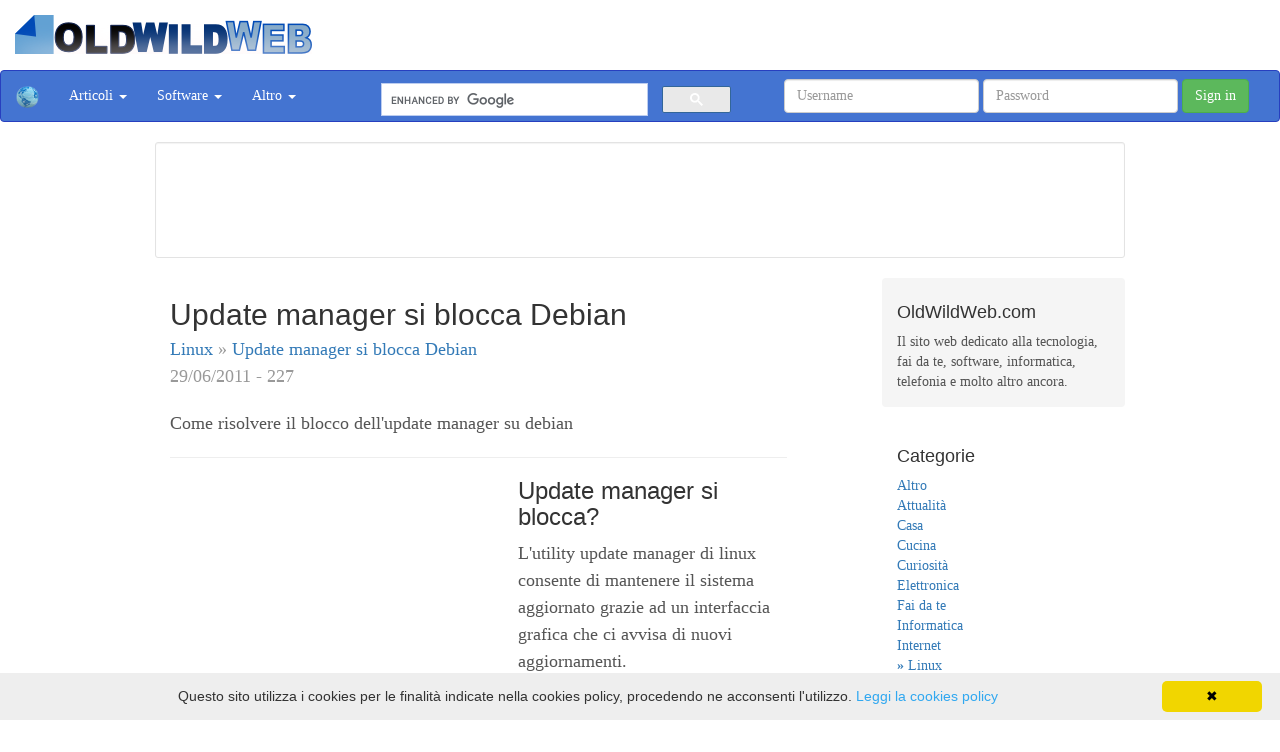

--- FILE ---
content_type: text/html; charset=UTF-8
request_url: https://www.oldwildweb.com/Update-manager-si-blocca-Debian.html
body_size: 4408
content:




<!DOCTYPE html>
<html lang="it">
  <head>
    <meta charset="utf-8">
    <meta http-equiv="X-UA-Compatible" content="IE=edge">
    <meta name="viewport" content="width=device-width, initial-scale=1">
    <meta name="description" content="come risolvere il blocco dell'update manager su debian, linux, update manager si blocca debian, art 227">
    <meta name="keywords" content="">
    <meta name="author" content="OldWildWeb.com">
    <meta property="og:type" content="article" />
    <meta property="og:title" content="Update manager si blocca Debian | Linux" />
    <meta property="og:description" content="Come risolvere il blocco dell'update manager su debian, art 227" />
        <meta property="og:site_name" content="OldWildWeb" />
    <link rel='canonical' href='https://www.oldwildweb.com/Update-manager-si-blocca-Debian.html'/>
    <link rel="icon" href="https://www.oldwildweb.com/favicon.ico">
    <title>Update manager si blocca Debian | OldWildWeb Linux</title>
    <link href="https://www.oldwildweb.com/bsdist/css/bootstrap.min.css" rel="stylesheet">
    <link href="https://www.oldwildweb.com/css/style.css" rel="stylesheet">

    <!-- HTML5 shim and Respond.js for IE8 support of HTML5 elements and media queries -->
    <!--[if lt IE 9]>
      <script src="https://www.oldwildweb.com/html5shiv/3.7.2/html5shiv.min.js"></script>
      <script src="https://www.oldwildweb.com/respond/1.4.2/respond.min.js"></script>
    <![endif]-->
    
    <script src="https://www.oldwildweb.com/js/highlight.pack.js"></script>
    <script>hljs.initHighlightingOnLoad();</script>
    <link rel="stylesheet" href="https://www.oldwildweb.com/css/default.css">

    <script type="text/javascript" src="https://apis.google.com/js/plusone.js"></script>

    <script src="https://www.oldwildweb.com/js/ajax.js"></script>
    
  </head>

  <body>
<div id="fb-root"></div>
<script>(function(d, s, id) {
  var js, fjs = d.getElementsByTagName(s)[0];
  if (d.getElementById(id)) return;
  js = d.createElement(s); js.id = id;
  js.src = "//connect.facebook.net/it_IT/sdk.js#xfbml=1&version=v2.0";
  fjs.parentNode.insertBefore(js, fjs);
}(document, 'script', 'facebook-jssdk'));</script>


    
<div style="height:70px; border: 0px solid black;">   
          <div style="float: left;">   
              <a href="https://www.oldwildweb.com/"><img src="https://www.oldwildweb.com/images/oldwildweb.png" alt="OldWildWeb Logo" title="OldWildWeb" style="padding-left: 15px; padding-bottom: 5px; padding-top: 15px;"></a>
              </div>
          <div style="margin-top: 36px; display: inline-block; padding-left: 15px;"> 
                        </div>
</div>
<nav class="navbar navbar-default">
  <div class="container-fluid">
    <!-- Brand and toggle get grouped for better mobile display -->
    <div class="navbar-header">
      <button type="button" class="navbar-toggle collapsed" data-toggle="collapse" data-target="#bs-example-navbar-collapse-1">
        <span class="sr-only">Toggle navigation</span>
        <span class="icon-bar"></span>
        <span class="icon-bar"></span>
        <span class="icon-bar"></span>
      </button>
     
      <a class="navbar-brand" href="https://www.oldwildweb.com/">
        <img alt="OldWildWeb" src="https://www.oldwildweb.com/images/world_t_sm.png">
      </a>
    </div>

    <!-- Collect the nav links, forms, and other content for toggling -->
    <div class="collapse navbar-collapse" id="bs-example-navbar-collapse-1">
     <div>
      <ul class="nav navbar-nav">
       <li class="dropdown">
          <a href="#" class="dropdown-toggle" data-toggle="dropdown" role="button" aria-expanded="false">Articoli <span class="caret"></span></a>
          <ul class="dropdown-menu" role="menu">
               <li><a href="https://www.oldwildweb.com//"></a></li> <li><a href="https://www.oldwildweb.com/Altro/">Altro</a></li> <li><a href="https://www.oldwildweb.com/Attualit%C3%83%C2%A0/">AttualitÃ </a></li> <li><a href="https://www.oldwildweb.com/Casa/">Casa</a></li> <li><a href="https://www.oldwildweb.com/Cucina+/">Cucina </a></li> <li><a href="https://www.oldwildweb.com/Curiosit%C3%83%C2%A0/">CuriositÃ </a></li> <li><a href="https://www.oldwildweb.com/Elettronica/">Elettronica</a></li> <li><a href="https://www.oldwildweb.com/Fai+da+te/">Fai da te</a></li> <li><a href="https://www.oldwildweb.com/Informatica/">Informatica</a></li> <li><a href="https://www.oldwildweb.com/Internet/">Internet</a></li> <li><a href="https://www.oldwildweb.com/Linux/">Linux</a></li> <li><a href="https://www.oldwildweb.com/Motori/">Motori</a></li> <li><a href="https://www.oldwildweb.com/Programmazione/">Programmazione</a></li> <li><a href="https://www.oldwildweb.com/Salute/">Salute</a></li> <li><a href="https://www.oldwildweb.com/Software/">Software</a></li> <li><a href="https://www.oldwildweb.com/Telefonia/">Telefonia</a></li> <li><a href="https://www.oldwildweb.com/Viaggiare/">Viaggiare</a></li> <li><a href="https://www.oldwildweb.com/Videogames/">Videogames</a></li>            <li class="divider"></li>
            <li><a href="https://www.oldwildweb.com/lista-articoli-0.html">Lista Completa</a></li>
          </ul>
        </li>
        <li class="dropdown">
          <a href="#" class="dropdown-toggle" data-toggle="dropdown" role="button" aria-expanded="false">Software <span class="caret"></span></a>
          <ul class="dropdown-menu" role="menu">
            <li><a href="https://www.oldwildweb.com/generatore-di-google-sitemap-gratuito.html">Google Sitemap Generator</a></li>
            <li><a href="https://www.oldwildweb.com/rawdisk-software-per-clonare-disco-backup-restore.html">RawDisk</a></li>
            <li><a href="https://www.oldwildweb.com/software-sinctronizzazione-cartelle-gratuito.html">Jsync</a></li>
            <li><a href="https://www.oldwildweb.com/jrftp.html">Jrftp</a></li>
            <li><a href="https://www.oldwildweb.com/pack-backup-web-file-unico.html">Pack</a></li>
          </ul>
        </li>
        <li class="dropdown">
          <a href="#" class="dropdown-toggle" data-toggle="dropdown" role="button" aria-expanded="false">Altro <span class="caret"></span></a>
          <ul class="dropdown-menu" role="menu">
          <li><a href="https://www.oldwildweb.com/tools.html">Tools</a></li>
          <li><a href="https://www.oldwildweb.com/password-manager-online/">Password Manager Online</a></li>
          <li><a href="https://www.oldwildweb.com/tools/convertitorehex/">Convertitore Esadecimale Online</a></li>
          <li><a href="https://www.oldwildweb.com/tools/convertitorebinario/">Convertitore Binario Online</a></li>
                    <li><a href="https://www.oldwildweb.com/calcolacodicefiscale/">Calcola codice fiscale online</a></li>
          <li><a href="https://www.oldwildweb.com/login.php">Login</a></li>
          </ul>
        </li>

              </ul>        

                <form class="navbar-form navbar-right visible-lg-block hidden-xs hidden-sm hidden-md" role="form" method="post" action="https://www.oldwildweb.com/login.php">
            <div class="form-group">
              <input type="text" placeholder="Username" name="username" id="username" class="form-control">
            </div>
            <div class="form-group">
              <input type="password" placeholder="Password" class="form-control" name="password" id="password">
            </div>
            <button type="submit" class="btn btn-success">Sign in</button>
          </form>
               </div>
 <div class="visible-lg-block hidden-xs" style="border:0px solid black; width: 350px; margin-left: 350px; margin-top: 12px;"><script>
  (function() {
    var cx = 'partner-pub-6182358122988783:tj1k8ti93zn';
    var gcse = document.createElement('script');
    gcse.type = 'text/javascript';
    gcse.async = true;
    gcse.src = 'https://cse.google.com/cse.js?cx=' + cx;
    var s = document.getElementsByTagName('script')[0];
    s.parentNode.insertBefore(gcse, s);
  })();
</script>
<gcse:searchbox-only></gcse:searchbox-only></div>
 
        
        </div>
  </div><!-- /.container-fluid -->

</nav>





    <div class="container">
          <div class="row">
              <div class="col-sm-12 well well-sm cnt" style="background-color: #ffffff;">
              <script type="text/javascript"><!--
google_ad_client = "ca-pub-6182358122988783";
/* OwwTop */
google_ad_slot = "2124444985";
google_ad_width = 728;
google_ad_height = 90;
//-->
</script>
<script type="text/javascript"
src="https://pagead2.googlesyndication.com/pagead/show_ads.js">
</script>              </div>
         </div>
      <div class="row">
        <div class="col-sm-8 blog-main">
          <div class="blog-post">
            <h1 class="blog-post-title">Update manager si blocca Debian</h1>
            <p class="blog-post-meta">  <a href="https://www.oldwildweb.com/Linux/">Linux </a> &raquo; <a href="https://www.oldwildweb.com/Update-manager-si-blocca-Debian.html">Update manager si blocca Debian</a> <br> 29/06/2011 - 227 </p>
            <p>Come risolvere il blocco dell'update manager su debian</p>
            
                        <hr>
            
            <div style="float: left; padding: 7px; margin: 7px;"><div style="float: left; padding: 10px;"><script type="text/javascript"><!--
google_ad_client = "pub-6182358122988783";
google_ad_slot = "2315416299";
google_ad_width = 300;
google_ad_height = 250;
//-->
</script>
<script type="text/javascript"
src="https://pagead2.googlesyndication.com/pagead/show_ads.js">
</script></div>
</div><h3>Update manager si blocca?</h3>L'utility update manager di linux consente di mantenere il sistema aggiornato grazie ad un interfaccia grafica che ci avvisa di nuovi aggiornamenti.<br />
Capita in qualche occasiome che si blocchi per ovviare al problema basta utilizzare il comando manuale di aggiornamento:<br />
<br />
Debian:<br />
<b>apt-get update && apt-get upgrade</b><br />
<br />
Ubuntu:<br />
<b>sudo apt-get update && apt-get upgrade</b><div style="float: left; padding: 7px; margin: 7px;"><div style="float: left; padding: 10px;"><script type="text/javascript"><!--
google_ad_client = "pub-6182358122988783";
google_ad_slot = "2315416299";
google_ad_width = 300;
google_ad_height = 250;
//-->
</script>
<script type="text/javascript"
src="https://pagead2.googlesyndication.com/pagead/show_ads.js">
</script></div>
</div><br><hr><div class="cnt"> <a href="https://www.oldwildweb.com/Update-manager-si-blocca-Debian.html" title="Update-manager-si-blocca-Debian"> Update manager si blocca Debian </a><a href="https://www.oldwildweb.com/Update-manager-si-blocca-Ubuntu.html" title="Update-manager-si-blocca-Ubuntu"> Update manager si blocca Ubuntu </a></div><div id="commenti_global_div" class="cnt"></div>
          </div><!-- /.blog-post -->


        </div><!-- /.blog-main -->

        <div class="col-sm-3 col-sm-offset-1 blog-sidebar">
          <div class="sidebar-module sidebar-module-inset">
              <h4>OldWildWeb.com</h4><p>Il sito web dedicato alla tecnologia, fai da te, software, informatica, telefonia e molto altro ancora.</p>          </div>
          <div class="sidebar-module">
            <h4>Categorie</h4>
            <ol class="list-unstyled">
        <li><a href="https://www.oldwildweb.com//"></a></li><li><a href="https://www.oldwildweb.com/Altro/">Altro</a></li><li><a href="https://www.oldwildweb.com/Attualit%C3%83%C2%A0/">Attualità</a></li><li><a href="https://www.oldwildweb.com/Casa/">Casa</a></li><li><a href="https://www.oldwildweb.com/Cucina+/">Cucina </a></li><li><a href="https://www.oldwildweb.com/Curiosit%C3%83%C2%A0/">Curiosità</a></li><li><a href="https://www.oldwildweb.com/Elettronica/">Elettronica</a></li><li><a href="https://www.oldwildweb.com/Fai+da+te/">Fai da te</a></li><li><a href="https://www.oldwildweb.com/Informatica/">Informatica</a></li><li><a href="https://www.oldwildweb.com/Internet/">Internet</a></li><li><a href="https://www.oldwildweb.com/Linux/"><strong>&raquo; </strong>Linux</a></li><li><a href="https://www.oldwildweb.com/Motori/">Motori</a></li><li><a href="https://www.oldwildweb.com/Programmazione/">Programmazione</a></li><li><a href="https://www.oldwildweb.com/Salute/">Salute</a></li><li><a href="https://www.oldwildweb.com/Software/">Software</a></li><li><a href="https://www.oldwildweb.com/Telefonia/">Telefonia</a></li><li><a href="https://www.oldwildweb.com/Viaggiare/">Viaggiare</a></li><li><a href="https://www.oldwildweb.com/Videogames/">Videogames</a></li>            </ol>
          </div>
          <div class="sidebar-module">
               <h4>Social</h4>
        <div class="g-plusone" data-size="standard"></div>
        <br><br>
        <div class="fb-like" data-href="https://www.oldwildweb.com/Update-manager-si-blocca-Debian.html" data-send="false" data-layout="button_count" data-width="450" data-show-faces="true"></div>
        <br><br>
        <a href="https://twitter.com/share" class="twitter-share-button" data-url="https://www.oldwildweb.com/Update-manager-si-blocca-Debian.html" data-text="OldWildWeb" data-via="lafleur1985" data-lang="it">Tweet</a>
        <script>!function(d,s,id){var js,fjs=d.getElementsByTagName(s)[0];if(!d.getElementById(id)){js=d.createElement(s);js.id=id;js.src="//platform.twitter.com/widgets.js";fjs.parentNode.insertBefore(js,fjs);}}(document,"script","twitter-wjs");</script>
        <br><br>          </div>
            <h4>Ultimi articoli</h4>
                 <div class="row">
              <div class="col-lg-12">
    <a href="https://www.oldwildweb.com/allungare-vita-iphone.html" style="display:block"><div class="row">
            <div class="col-md-12 well well-sm">
            <h4>Allungare vita iPhone</h4>
             <div style="float: left;"><img src="https://www.oldwildweb.com/public/pic/art581/tb_allungare-vita-iphone.jpg" class="img-thumbnail"  alt="Come far durare di piÃ¹ un iphone" title="Come far durare di piÃ¹ un iphone"></div>
             <p>Come preservare negli anni al meglio un iPhone, uso conservativo della batteria, protezione da cadute accidentali, selezione di app e altro ancora.<br>
            </p>
            </div>
             </div></a>
        <a href="https://www.oldwildweb.com/olimpia-splendid-unico-senza-unita-esterna-opinioni.html" style="display:block"><div class="row">
            <div class="col-md-12 well well-sm">
            <h4>Olimpia splendid unico 12HP condizionatore senza unit&agrave; esterna opinioni</h4>
             <div style="float: left;"><img src="https://www.oldwildweb.com/public/pic/art580/tb_olimpia-splendid-unico-installato.jpg" class="img-thumbnail"  alt="Olimpia Spendid unico dopo l'installazione" title="Olimpia Spendid unico dopo l'installazione"></div>
             <p>Condizionatore senza unit&agrave; esterna olimpia splendid unico, adatto anche nei centri storici<br>
            </p>
            </div>
             </div></a>
        <a href="https://www.oldwildweb.com/quanto-dura-pc.html" style="display:block"><div class="row">
            <div class="col-md-12 well well-sm">
            <h4>Quanto dura un pc</h4>
             <div style="float: left;"><img src="https://www.oldwildweb.com/public/pic/art574/tb_quanto-dura-un-pc.png" class="img-thumbnail"  alt="Quanto dura un PC, quanto dura un portatile?" title="Quanto dura un PC, quanto dura un portatile?"></div>
             <p>Durata media di un computer<br>Cerchiamo di capire quanto dura un PC, nell'articolo alcuni casi d'uso di successo.<br>
            </p>
            </div>
             </div></a>
        <a href="https://www.oldwildweb.com/ipad-per-studiare.html" style="display:block"><div class="row">
            <div class="col-md-12 well well-sm">
            <h4>iPad per studiare</h4>
             <div style="float: left;"><img src="https://www.oldwildweb.com/public/pic/art572/tb_studiare-con-ipad.jpg" class="img-thumbnail"  alt="iPad per studiare Ã¨ veramente utile?" title="iPad per studiare Ã¨ veramente utile?"></div>
             <p>ipad per studenti, &egrave; utile acquistare un ipad per studiare?<br>
            </p>
            </div>
             </div></a>
        <a href="https://www.oldwildweb.com/caricabatterie-non-collegato-consuma.html" style="display:block"><div class="row">
            <div class="col-md-12 well well-sm">
            <h4>Caricabatterie non collegato consuma</h4>
             <div style="float: left;"><img src="https://www.oldwildweb.com/public/pic/art571/tb_caricabatterie-sempre-collegato-consuma.jpg" class="img-thumbnail"  alt="Tenere sempre collegato caricabatterie consumo corrente" title="Tenere sempre collegato caricabatterie consumo corrente"></div>
             <p>Tenere sempre un caricabatterie collegato consuma energia? In questo articolo faremo dei conti per farvi scoprire quanto vi costa tenere sempre collegato un caricabatterie<br>
            </p>
            </div>
             </div></a>
                      </div>
      </div>
     
            
        </div>
      </div>
    </div>

    <footer class="blog-footer">
      <p> OldWildWeb Blog</p>
      <p>
        <a href="#">Back to top</a>
      </p>
    </footer>

<script type="text/javascript" id="cookieinfo"
	src="//www.oldwildweb.com/js/cookieFoother.js">
</script>




    <script src="https://www.oldwildweb.com/js/jquery-1.11.2.min.js"></script>
    <script src="https://www.oldwildweb.com/bsdist/js/bootstrap.min.js"></script>
    <script src="https://www.oldwildweb.com/bsdist/assets/js/docs.min.js"></script>
    <script src="https://www.oldwildweb.com/bsdist/assets/js/ie10-viewport-bug-workaround.js"></script>
  </body>
</html>



--- FILE ---
content_type: text/html; charset=utf-8
request_url: https://accounts.google.com/o/oauth2/postmessageRelay?parent=https%3A%2F%2Fwww.oldwildweb.com&jsh=m%3B%2F_%2Fscs%2Fabc-static%2F_%2Fjs%2Fk%3Dgapi.lb.en.2kN9-TZiXrM.O%2Fd%3D1%2Frs%3DAHpOoo_B4hu0FeWRuWHfxnZ3V0WubwN7Qw%2Fm%3D__features__
body_size: 160
content:
<!DOCTYPE html><html><head><title></title><meta http-equiv="content-type" content="text/html; charset=utf-8"><meta http-equiv="X-UA-Compatible" content="IE=edge"><meta name="viewport" content="width=device-width, initial-scale=1, minimum-scale=1, maximum-scale=1, user-scalable=0"><script src='https://ssl.gstatic.com/accounts/o/2580342461-postmessagerelay.js' nonce="_nGYBQ13-1DPot9RGFe1aQ"></script></head><body><script type="text/javascript" src="https://apis.google.com/js/rpc:shindig_random.js?onload=init" nonce="_nGYBQ13-1DPot9RGFe1aQ"></script></body></html>

--- FILE ---
content_type: text/html; charset=utf-8
request_url: https://www.google.com/recaptcha/api2/aframe
body_size: 112
content:
<!DOCTYPE HTML><html><head><meta http-equiv="content-type" content="text/html; charset=UTF-8"></head><body><script nonce="cLoyDjnNojgBt_QM5kuohA">/** Anti-fraud and anti-abuse applications only. See google.com/recaptcha */ try{var clients={'sodar':'https://pagead2.googlesyndication.com/pagead/sodar?'};window.addEventListener("message",function(a){try{if(a.source===window.parent){var b=JSON.parse(a.data);var c=clients[b['id']];if(c){var d=document.createElement('img');d.src=c+b['params']+'&rc='+(localStorage.getItem("rc::a")?sessionStorage.getItem("rc::b"):"");window.document.body.appendChild(d);sessionStorage.setItem("rc::e",parseInt(sessionStorage.getItem("rc::e")||0)+1);localStorage.setItem("rc::h",'1769393307076');}}}catch(b){}});window.parent.postMessage("_grecaptcha_ready", "*");}catch(b){}</script></body></html>

--- FILE ---
content_type: text/css
request_url: https://www.oldwildweb.com/css/default.css
body_size: 809
content:
.hljs{display:block;padding:.5em;background:#f0f0f0}.hljs,.hljs-subst,.hljs-tag .hljs-title,.lisp .hljs-title,.clojure .hljs-built_in,.nginx .hljs-title{color:black}.hljs-string,.hljs-title,.hljs-constant,.hljs-parent,.hljs-tag .hljs-value,.hljs-rules .hljs-value,.hljs-rules .hljs-value .hljs-number,.hljs-preprocessor,.hljs-pragma,.haml .hljs-symbol,.ruby .hljs-symbol,.ruby .hljs-symbol .hljs-string,.hljs-aggregate,.hljs-template_tag,.django .hljs-variable,.smalltalk .hljs-class,.hljs-addition,.hljs-flow,.hljs-stream,.bash .hljs-variable,.apache .hljs-tag,.apache .hljs-cbracket,.tex .hljs-command,.tex .hljs-special,.erlang_repl .hljs-function_or_atom,.asciidoc .hljs-header,.markdown .hljs-header,.coffeescript .hljs-attribute{color:#800}.smartquote,.hljs-comment,.hljs-annotation,.hljs-template_comment,.diff .hljs-header,.hljs-chunk,.asciidoc .hljs-blockquote,.markdown .hljs-blockquote{color:#888}.hljs-number,.hljs-date,.hljs-regexp,.hljs-literal,.hljs-hexcolor,.smalltalk .hljs-symbol,.smalltalk .hljs-char,.go .hljs-constant,.hljs-change,.lasso .hljs-variable,.makefile .hljs-variable,.asciidoc .hljs-bullet,.markdown .hljs-bullet,.asciidoc .hljs-link_url,.markdown .hljs-link_url{color:#080}.hljs-label,.hljs-javadoc,.ruby .hljs-string,.hljs-decorator,.hljs-filter .hljs-argument,.hljs-localvars,.hljs-array,.hljs-attr_selector,.hljs-important,.hljs-pseudo,.hljs-pi,.haml .hljs-bullet,.hljs-doctype,.hljs-deletion,.hljs-envvar,.hljs-shebang,.apache .hljs-sqbracket,.nginx .hljs-built_in,.tex .hljs-formula,.erlang_repl .hljs-reserved,.hljs-prompt,.asciidoc .hljs-link_label,.markdown .hljs-link_label,.vhdl .hljs-attribute,.clojure .hljs-attribute,.asciidoc .hljs-attribute,.lasso .hljs-attribute,.coffeescript .hljs-property,.hljs-phony{color:#88F}.hljs-keyword,.hljs-id,.hljs-title,.hljs-built_in,.hljs-aggregate,.css .hljs-tag,.hljs-javadoctag,.hljs-phpdoc,.hljs-yardoctag,.smalltalk .hljs-class,.hljs-winutils,.bash .hljs-variable,.apache .hljs-tag,.go .hljs-typename,.tex .hljs-command,.asciidoc .hljs-strong,.markdown .hljs-strong,.hljs-request,.hljs-status{font-weight:bold}.asciidoc .hljs-emphasis,.markdown .hljs-emphasis{font-style:italic}.nginx .hljs-built_in{font-weight:normal}.coffeescript .javascript,.javascript .xml,.lasso .markup,.tex .hljs-formula,.xml .javascript,.xml .vbscript,.xml .css,.xml .hljs-cdata{opacity:.5}